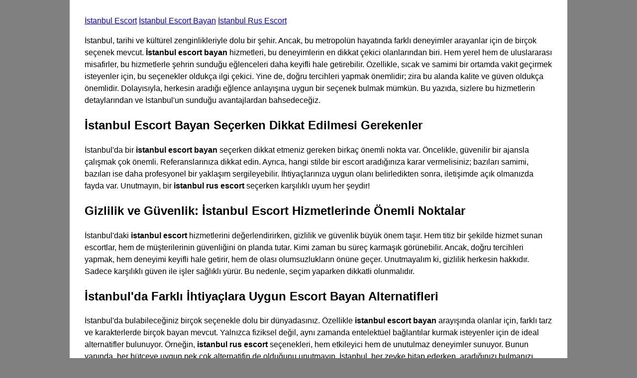

--- FILE ---
content_type: text/html; charset=UTF-8
request_url: https://localnewscenter.com/2023/05/15/the-web-development-in-the-city-of-lights/
body_size: 3205
content:
<html lang="tr-TR">
<head>
 <meta name="google-site-verification" content="UOIogu1aT7CcWj9ZLRtMkWyCqREiEP3uTtTDmN3Kqfc" />
    <meta name="googlebot" content="notranslate" />
    <meta name="viewport" content="width=device-width, initial-scale=1.0" />
    <link rel="canonical" href="https://localnewscenter.com/">

  <title>İstanbul Escort, İstanbul Vip Escort Bayan, İstanbul Rus Escort</title>
    <meta
      name="description"
      content="İstanbul'da, farklı beklentilere ve tercihlere hitap eden escort bayanlar bulmak mümkün. İstanbul'un çeşitliliği, her zevke uygun seçenekler sunar."
      
    />
 <link rel="alternate" hreflang="x-default" href="https://localnewscenter.com/" />
 

    <link rel="icon" type="image/png" sizes="32x32" href="https://localnewscenter.com/icons/icons.png">
    <link
      rel="icon"
      href="https://localnewscenter.com/icons/icons.png"
      sizes="32x32"
    />

    <link rel="profile" href="https://gmpg.org/xfn/11">
    
    <link
      rel="icon"
      href="https://localnewscenter.com/icons/icons.png"
      sizes="192x192"
    />

    <link
      rel="apple-touch-icon"
      href="https://localnewscenter.com/icons/icons.png"
    />


    <meta name="theme-color" content="#ffffff" />
    <script type="application/ld+json">
      {
        "@context": "https://schema.org",
        "@type": "Organization",
        "name": "znyt",
        "alternateName": "İstanbul Escort",
        "url": "https://localnewscenter.com/",
        "logo": "https://localnewscenter.com/icons/icons.png"
      }
    </script>
    <script type="application/ld+json">
      {
        "@context": "http://www.schema.org",
        "@type": "BreadcrumbList",
        "itemListElement": [
          {
            "@type": "ListItem",
            "position": 1,
            "item": {
              "@type": "WebPage",
              "@id": "/",
              "name": "İstanbul Escort ⚡ "
            }
          },
          {
            "@type": "ListItem",
            "position": 2,
            "item": {
              "@type": "WebPage",
              "@id": "/#znyt",
              "name": "İstanbul Escort ⚡ "
            }
          }
        ]
      }
    </script>
    <style>
      body {
        max-width: 1000px;
        margin: auto;
        display: block;
        background: grey;
      }

      #icerik {
        background: white;
        padding: 30px;
        display: block;
        font-family: arial;
        line-height: 1.5;
      }

      img {
        margin: auto;
        display: block;
        max-width: 300px;
        height: auto;
      }
      h1 {
        font-size: 25px;
      }
      li {
        margin-bottom: 5px;
        padding: 5px;
      }
    </style>
  </head>
  <body>
    <div id="icerik">
      <header>
        <div id="breadcrumb">
          <a href="https://localnewscenter.com/">İstanbul Escort</a> <a href="https://localnewscenter.com/">İstanbul Escort Bayan</a> <a href="https://localnewscenter.com/">İstanbul Rus Escort</a>

        </div>


<p>İstanbul, tarihi ve kültürel zenginlikleriyle dolu bir şehir. Ancak, bu metropolün hayatında farklı deneyimler arayanlar için de birçok seçenek mevcut. <strong>İstanbul escort bayan</strong> hizmetleri, bu deneyimlerin en dikkat çekici olanlarından biri. Hem yerel hem de uluslararası misafirler, bu hizmetlerle şehrin sunduğu eğlenceleri daha keyifli hale getirebilir. Özellikle, sıcak ve samimi bir ortamda vakit geçirmek isteyenler için, bu seçenekler oldukça ilgi çekici. Yine de, doğru tercihleri yapmak önemlidir; zira bu alanda kalite ve güven oldukça önemlidir. Dolayısıyla, herkesin aradığı eğlence anlayışına uygun bir seçenek bulmak mümkün. Bu yazıda, sizlere bu hizmetlerin detaylarından ve İstanbul'un sunduğu avantajlardan bahsedeceğiz.</p><h2>İstanbul Escort Bayan Seçerken Dikkat Edilmesi Gerekenler</h2>
<p>İstanbul'da bir <strong>istanbul escort bayan</strong> seçerken dikkat etmeniz gereken birkaç önemli nokta var. Öncelikle, güvenilir bir ajansla çalışmak çok önemli. Referanslarınıza dikkat edin. Ayrıca, hangi stilde bir escort aradığınıza karar vermelisiniz; bazıları samimi, bazıları ise daha profesyonel bir yaklaşım sergileyebilir. İhtiyaçlarınıza uygun olanı belirledikten sonra, iletişimde açık olmanızda fayda var. Unutmayın, bir <strong>istanbul rus escort</strong> seçerken karşılıklı uyum her şeydir!</p><h2>Gizlilik ve Güvenlik: İstanbul Escort Hizmetlerinde Önemli Noktalar</h2>
<p>İstanbul'daki <strong>istanbul escort</strong> hizmetlerini değerlendirirken, gizlilik ve güvenlik büyük önem taşır. Hem titiz bir şekilde hizmet sunan escortlar, hem de müşterilerinin güvenliğini ön planda tutar. Kimi zaman bu süreç karmaşık görünebilir. Ancak, doğru tercihleri yapmak, hem deneyimi keyifli hale getirir, hem de olası olumsuzlukların önüne geçer. Unutmayalım ki, gizlilik herkesin hakkıdır. Sadece karşılıklı güven ile işler sağlıklı yürür. Bu nedenle, seçim yaparken dikkatli olunmalıdır.</p><h2>İstanbul'da Farklı İhtiyaçlara Uygun Escort Bayan Alternatifleri</h2>
<p>İstanbul'da bulabileceğiniz birçok seçenekle dolu bir dünyadasınız. Özellikle <strong>istanbul escort bayan</strong> arayışında olanlar için, farklı tarz ve karakterlerde birçok bayan mevcut. Yalnızca fiziksel değil, aynı zamanda entelektüel bağlantılar kurmak isteyenler için de ideal alternatifler bulunuyor. Örneğin, <strong>istanbul rus escort</strong> seçenekleri, hem etkileyici hem de unutulmaz deneyimler sunuyor. Bunun yanında, her bütçeye uygun pek çok alternatifin de olduğunu unutmayın. İstanbul, her zevke hitap ederken, aradığınızı bulmanızı sağlayacak.</p><h2>Lüks ve Konfor: İstanbul'da Kaliteli Escort Hizmetleri</h2>
<p>İstanbul'da kaliteli escort hizmetleri arıyorsanız, <strong>istanbul escort</strong> seçenekleri tam size göre. Şehir, farklı beklentilere yönelik pek çok alternatif sunuyor. Hem lüks hem de konforu bir arada bulmak mümkündür. Eğer bir <strong>istanbul escort bayan</strong> arıyorsanız, çeşitli profiller arasından seçim yapabilirsiniz. Bu deneyim, yalnızca bir eğlence değil, aynı zamanda unutulmaz anılar oluşturabileceğiniz bir fırsat. Unutmayın ki, her detay sizler için titizlikle düşünülmüş!</p>
<h2>İstanbul Escort Bayanları ile Unutulmaz Bir Deneyim İçin İpuçları</h2>
<p><strong>İstanbul escort</strong> hizmetlerinden faydalanırken, ilk adım doğru seçim yapmaktır. Öncelikle, beklentilerinizi açıkça belirlemelisiniz. Hangi tarzda bir deneyim aradığınızı düşünün; rahat bir sohbet mi, yoksa macera mı? Ayrıca, tercih ettiğiniz <strong>istanbul escort bayan</strong> ile iletişim kurarken nezaket ve saygı önemlidir. Samimi bir yaklaşım, her iki taraf için de daha keyifli bir atmosfer yaratır. Unutmayın, hoş bir sohbetin, bazen bir <strong>istanbul rus escort</strong> ile beklenmedik bir dostluk da doğurabileceğini! İyi eğlenceler!</p>
<h2>Fiyatlandırma ve Hizmet Kalitesi: İstanbul'daki Escort Bayanlar</h2>

<p>İstanbul'daki <strong>istanbul escort</strong> hizmetleri, fiyatlar ve kalite açısından oldukça çeşitli. Herkesin beklentileri farklı olduğu için, bu hizmetler arasında seçim yapmak bazen kafa karıştırıcı olabilir. Özellikle <strong>istanbul escort bayan</strong> ararken, fiyat ve hizmet kalitesinin nasıl örtüştüğünü anlamak önemli. Örneğin, yüksek fiyat, her zaman yüksek kaliteyi garanti etmez. Bu nedenle, araştırma yaparken, kullanıcı yorumlarına ve deneyimlere dikkat etmekte fayda var.</p>

<blockquote>“İyi bir seçim, memnuniyetin başlangıcıdır.”</blockquote>

<p>Sonuç olarak, İstanbul'da <strong>istanbul rus escort</strong> gibi seçeneklerle karşılaşmak sıradan bir durum. Önemli olan, sizin için en uygun ve tatmin edici olanı bulmak. Unutmayın, her deneyim kişiseldir ve kendi zevkinize göre şekillenir.</p>
<h2>İstanbul'da Escort ile Gece Hayatının Keyfini Çıkarmak</h2>
<p>İstanbul, gece hayatının tadını çıkarmak isteyenler için eşsiz bir yer. Özellikle <strong>istanbul escort</strong> seçenekleri ile dolu. Sadece barlar ve kulüpler değil, aynı zamanda özel anlar için de harika fırsatlar sunuyor. Birbirinden farklı <strong>istanbul escort bayan</strong> hizmetleri ile can alıcı deneyimler yaşayabilirsiniz. Gece geç saatlerde bile, şehrin ışıltısında kaybolmak işten bile değil. Bir an için zamanı durdurup sadece eğlenceye odaklanmak gerek. Unutmayın, hayat kısa, anların tadını çıkarın!</p>



İstanbul Escort Bayan Hizmeti. Tüm hakları saklıdır.

    </div>
  </body>
</html>